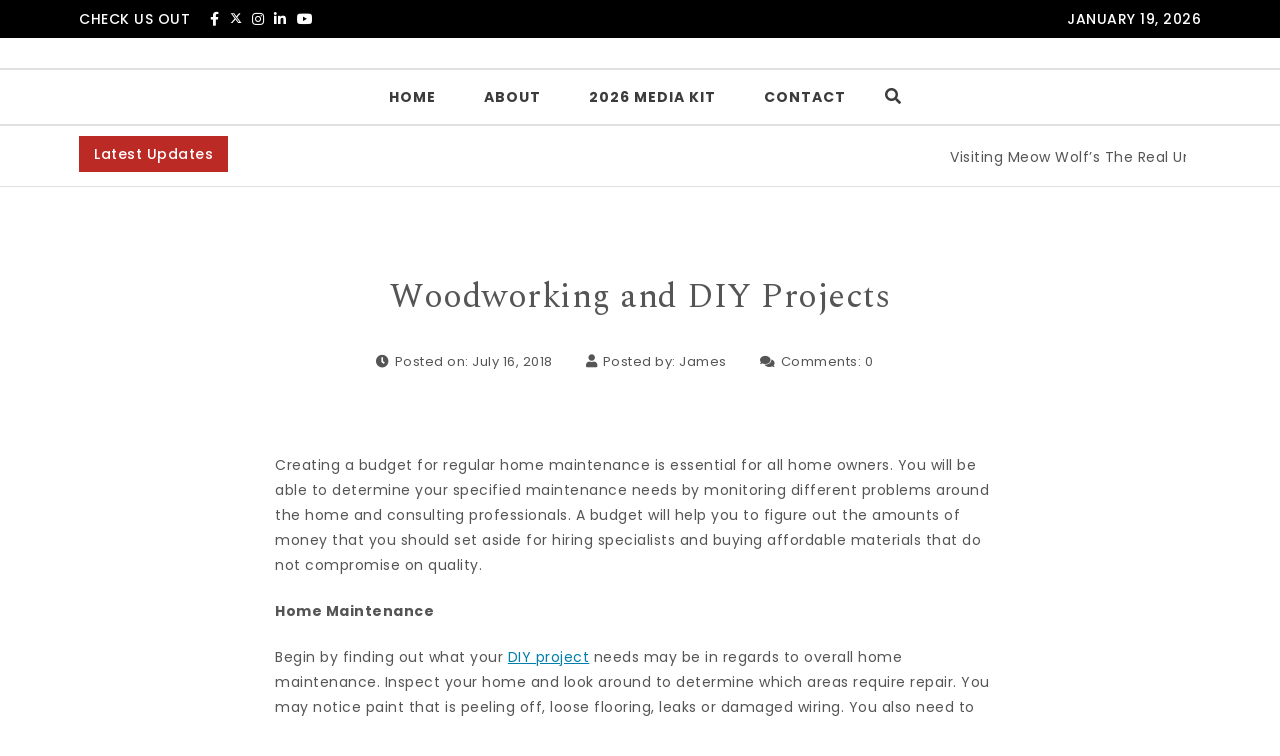

--- FILE ---
content_type: text/html; charset=UTF-8
request_url: https://neufutur.com/2018/07/woodworking-and-diy-projects/
body_size: 14452
content:
<!DOCTYPE html><html dir="ltr" lang="en" prefix="og: https://ogp.me/ns#"><head><meta charset="UTF-8"><meta name="viewport" content="width=device-width, initial-scale=1"><link rel="profile" href="http://gmpg.org/xfn/11"><link media="all" href="https://neufutur.com/wp-content/cache/autoptimize/css/autoptimize_a8c72f51c5e176f164fcb6edef4602ca.css" rel="stylesheet"><title>Woodworking and DIY Projects |</title><meta name="description" content="Creating a budget for regular home maintenance is essential for all home owners. You will be able to determine your specified maintenance needs by monitoring different problems around the home and consulting professionals. A budget will help you to figure out the amounts of money that you should set aside for hiring specialists and buying" /><meta name="robots" content="max-image-preview:large" /><meta name="author" content="James"/><link rel="canonical" href="https://neufutur.com/2018/07/woodworking-and-diy-projects/" /><meta name="generator" content="All in One SEO Pro (AIOSEO) 4.9.3" /><meta property="og:locale" content="en_US" /><meta property="og:site_name" content="NeuFutur Magazine | Est. 1998" /><meta property="og:type" content="article" /><meta property="og:title" content="Woodworking and DIY Projects |" /><meta property="og:description" content="Creating a budget for regular home maintenance is essential for all home owners. You will be able to determine your specified maintenance needs by monitoring different problems around the home and consulting professionals. A budget will help you to figure out the amounts of money that you should set aside for hiring specialists and buying" /><meta property="og:url" content="https://neufutur.com/2018/07/woodworking-and-diy-projects/" /><meta property="article:published_time" content="2018-07-16T19:33:50+00:00" /><meta property="article:modified_time" content="2019-10-24T15:03:03+00:00" /><meta property="article:publisher" content="https://www.facebook.com/NeuFuturMagazine/" /><meta name="twitter:card" content="summary_large_image" /><meta name="twitter:site" content="@neufutur" /><meta name="twitter:title" content="Woodworking and DIY Projects |" /><meta name="twitter:description" content="Creating a budget for regular home maintenance is essential for all home owners. You will be able to determine your specified maintenance needs by monitoring different problems around the home and consulting professionals. A budget will help you to figure out the amounts of money that you should set aside for hiring specialists and buying" /><meta name="twitter:creator" content="@neufutur" /> <script type="application/ld+json" class="aioseo-schema">{"@context":"https:\/\/schema.org","@graph":[{"@type":"Article","@id":"https:\/\/neufutur.com\/2018\/07\/woodworking-and-diy-projects\/#article","name":"Woodworking and DIY Projects |","headline":"Woodworking and DIY Projects","author":{"@id":"https:\/\/neufutur.com\/author\/admin\/#author"},"publisher":{"@id":"https:\/\/neufutur.com\/#organization"},"image":{"@type":"ImageObject","url":"https:\/\/neufutur.com\/wp-content\/uploads\/2025\/11\/ABS2GSmaQU9q3tDLxPX5H4n9yN3dP3rs.avif","@id":"https:\/\/neufutur.com\/#articleImage","width":1024,"height":1024,"caption":"NeuFutur Magazine"},"datePublished":"2018-07-16T15:33:50-04:00","dateModified":"2019-10-24T11:03:03-04:00","inLanguage":"en","mainEntityOfPage":{"@id":"https:\/\/neufutur.com\/2018\/07\/woodworking-and-diy-projects\/#webpage"},"isPartOf":{"@id":"https:\/\/neufutur.com\/2018\/07\/woodworking-and-diy-projects\/#webpage"},"articleSection":"Artist News"},{"@type":"BreadcrumbList","@id":"https:\/\/neufutur.com\/2018\/07\/woodworking-and-diy-projects\/#breadcrumblist","itemListElement":[{"@type":"ListItem","@id":"https:\/\/neufutur.com#listItem","position":1,"name":"Home","item":"https:\/\/neufutur.com","nextItem":{"@type":"ListItem","@id":"https:\/\/neufutur.com\/category\/artist-news\/#listItem","name":"Artist News"}},{"@type":"ListItem","@id":"https:\/\/neufutur.com\/category\/artist-news\/#listItem","position":2,"name":"Artist News","item":"https:\/\/neufutur.com\/category\/artist-news\/","nextItem":{"@type":"ListItem","@id":"https:\/\/neufutur.com\/2018\/07\/woodworking-and-diy-projects\/#listItem","name":"Woodworking and DIY Projects"},"previousItem":{"@type":"ListItem","@id":"https:\/\/neufutur.com#listItem","name":"Home"}},{"@type":"ListItem","@id":"https:\/\/neufutur.com\/2018\/07\/woodworking-and-diy-projects\/#listItem","position":3,"name":"Woodworking and DIY Projects","previousItem":{"@type":"ListItem","@id":"https:\/\/neufutur.com\/category\/artist-news\/#listItem","name":"Artist News"}}]},{"@type":"Organization","@id":"https:\/\/neufutur.com\/#organization","name":"NeuFutur Magazine","description":"Est. 1998","url":"https:\/\/neufutur.com\/","email":"editor@neufutur.com","foundingDate":"1998-11-15","numberOfEmployees":{"@type":"QuantitativeValue","value":5},"logo":{"@type":"ImageObject","url":"https:\/\/neufutur.com\/wp-content\/uploads\/2025\/11\/ABS2GSmaQU9q3tDLxPX5H4n9yN3dP3rs.avif","@id":"https:\/\/neufutur.com\/2018\/07\/woodworking-and-diy-projects\/#organizationLogo","width":1024,"height":1024,"caption":"NeuFutur Magazine"},"image":{"@id":"https:\/\/neufutur.com\/2018\/07\/woodworking-and-diy-projects\/#organizationLogo"},"sameAs":["https:\/\/www.facebook.com\/NeuFuturMagazine\/","https:\/\/twitter.com\/neufutur","https:\/\/instagram.com\/neufutur","https:\/\/www.pinterest.com\/neufutur\/","https:\/\/youtube.com\/c\/neufutur","https:\/\/www.linkedin.com\/in\/neufutur\/","https:\/\/soundcloud.com\/neufutur"]},{"@type":"Person","@id":"https:\/\/neufutur.com\/author\/admin\/#author","url":"https:\/\/neufutur.com\/author\/admin\/","name":"James","image":{"@type":"ImageObject","@id":"https:\/\/neufutur.com\/2018\/07\/woodworking-and-diy-projects\/#authorImage","url":"https:\/\/secure.gravatar.com\/avatar\/186f22dceba6553332089109bf33b6bc0785be9b3ca1468a8ce44a18d3d8ddfb?s=96&d=retro&r=g","width":96,"height":96,"caption":"James"}},{"@type":"WebPage","@id":"https:\/\/neufutur.com\/2018\/07\/woodworking-and-diy-projects\/#webpage","url":"https:\/\/neufutur.com\/2018\/07\/woodworking-and-diy-projects\/","name":"Woodworking and DIY Projects |","description":"Creating a budget for regular home maintenance is essential for all home owners. You will be able to determine your specified maintenance needs by monitoring different problems around the home and consulting professionals. A budget will help you to figure out the amounts of money that you should set aside for hiring specialists and buying","inLanguage":"en","isPartOf":{"@id":"https:\/\/neufutur.com\/#website"},"breadcrumb":{"@id":"https:\/\/neufutur.com\/2018\/07\/woodworking-and-diy-projects\/#breadcrumblist"},"author":{"@id":"https:\/\/neufutur.com\/author\/admin\/#author"},"creator":{"@id":"https:\/\/neufutur.com\/author\/admin\/#author"},"datePublished":"2018-07-16T15:33:50-04:00","dateModified":"2019-10-24T11:03:03-04:00"},{"@type":"WebSite","@id":"https:\/\/neufutur.com\/#website","url":"https:\/\/neufutur.com\/","name":"NeuFutur Magazine","alternateName":"NeuFutur Magazine and neufutur.com","description":"Est. 1998","inLanguage":"en","publisher":{"@id":"https:\/\/neufutur.com\/#organization"}}]}</script> <link rel='dns-prefetch' href='//www.googletagmanager.com' /><link rel='dns-prefetch' href='//fonts.googleapis.com' /><link rel="alternate" type="application/rss+xml" title="NeuFutur Magazine &raquo; Feed" href="https://neufutur.com/feed/" /><link rel="alternate" title="oEmbed (JSON)" type="application/json+oembed" href="https://neufutur.com/wp-json/oembed/1.0/embed?url=https%3A%2F%2Fneufutur.com%2F2018%2F07%2Fwoodworking-and-diy-projects%2F" /><link rel="alternate" title="oEmbed (XML)" type="text/xml+oembed" href="https://neufutur.com/wp-json/oembed/1.0/embed?url=https%3A%2F%2Fneufutur.com%2F2018%2F07%2Fwoodworking-and-diy-projects%2F&#038;format=xml" />  <script src="//www.googletagmanager.com/gtag/js?id=G-301THNP5YM"  data-cfasync="false" data-wpfc-render="false" type="text/javascript" async data-spai-excluded="true"></script> <script data-cfasync="false" data-wpfc-render="false" type="text/javascript" data-spai-excluded="true">var mi_version='9.11.1';var mi_track_user=true;var mi_no_track_reason='';var MonsterInsightsDefaultLocations={"page_location":"https:\/\/neufutur.com\/2018\/07\/woodworking-and-diy-projects\/"};if(typeof MonsterInsightsPrivacyGuardFilter==='function'){var MonsterInsightsLocations=(typeof MonsterInsightsExcludeQuery==='object')?MonsterInsightsPrivacyGuardFilter(MonsterInsightsExcludeQuery):MonsterInsightsPrivacyGuardFilter(MonsterInsightsDefaultLocations);}else{var MonsterInsightsLocations=(typeof MonsterInsightsExcludeQuery==='object')?MonsterInsightsExcludeQuery:MonsterInsightsDefaultLocations;}
var disableStrs=['ga-disable-G-301THNP5YM',];function __gtagTrackerIsOptedOut(){for(var index=0;index<disableStrs.length;index++){if(document.cookie.indexOf(disableStrs[index]+'=true')>-1){return true;}}
return false;}
if(__gtagTrackerIsOptedOut()){for(var index=0;index<disableStrs.length;index++){window[disableStrs[index]]=true;}}
function __gtagTrackerOptout(){for(var index=0;index<disableStrs.length;index++){document.cookie=disableStrs[index]+'=true; expires=Thu, 31 Dec 2099 23:59:59 UTC; path=/';window[disableStrs[index]]=true;}}
if('undefined'===typeof gaOptout){function gaOptout(){__gtagTrackerOptout();}}
window.dataLayer=window.dataLayer||[];window.MonsterInsightsDualTracker={helpers:{},trackers:{},};if(mi_track_user){function __gtagDataLayer(){dataLayer.push(arguments);}
function __gtagTracker(type,name,parameters){if(!parameters){parameters={};}
if(parameters.send_to){__gtagDataLayer.apply(null,arguments);return;}
if(type==='event'){parameters.send_to=monsterinsights_frontend.v4_id;var hookName=name;if(typeof parameters['event_category']!=='undefined'){hookName=parameters['event_category']+':'+name;}
if(typeof MonsterInsightsDualTracker.trackers[hookName]!=='undefined'){MonsterInsightsDualTracker.trackers[hookName](parameters);}else{__gtagDataLayer('event',name,parameters);}}else{__gtagDataLayer.apply(null,arguments);}}
__gtagTracker('js',new Date());__gtagTracker('set',{'developer_id.dZGIzZG':true,});if(MonsterInsightsLocations.page_location){__gtagTracker('set',MonsterInsightsLocations);}
__gtagTracker('config','G-301THNP5YM',{"forceSSL":"true","link_attribution":"true"});window.gtag=__gtagTracker;(function(){var noopfn=function(){return null;};var newtracker=function(){return new Tracker();};var Tracker=function(){return null;};var p=Tracker.prototype;p.get=noopfn;p.set=noopfn;p.send=function(){var args=Array.prototype.slice.call(arguments);args.unshift('send');__gaTracker.apply(null,args);};var __gaTracker=function(){var len=arguments.length;if(len===0){return;}
var f=arguments[len-1];if(typeof f!=='object'||f===null||typeof f.hitCallback!=='function'){if('send'===arguments[0]){var hitConverted,hitObject=false,action;if('event'===arguments[1]){if('undefined'!==typeof arguments[3]){hitObject={'eventAction':arguments[3],'eventCategory':arguments[2],'eventLabel':arguments[4],'value':arguments[5]?arguments[5]:1,}}}
if('pageview'===arguments[1]){if('undefined'!==typeof arguments[2]){hitObject={'eventAction':'page_view','page_path':arguments[2],}}}
if(typeof arguments[2]==='object'){hitObject=arguments[2];}
if(typeof arguments[5]==='object'){Object.assign(hitObject,arguments[5]);}
if('undefined'!==typeof arguments[1].hitType){hitObject=arguments[1];if('pageview'===hitObject.hitType){hitObject.eventAction='page_view';}}
if(hitObject){action='timing'===arguments[1].hitType?'timing_complete':hitObject.eventAction;hitConverted=mapArgs(hitObject);__gtagTracker('event',action,hitConverted);}}
return;}
function mapArgs(args){var arg,hit={};var gaMap={'eventCategory':'event_category','eventAction':'event_action','eventLabel':'event_label','eventValue':'event_value','nonInteraction':'non_interaction','timingCategory':'event_category','timingVar':'name','timingValue':'value','timingLabel':'event_label','page':'page_path','location':'page_location','title':'page_title','referrer':'page_referrer',};for(arg in args){if(!(!args.hasOwnProperty(arg)||!gaMap.hasOwnProperty(arg))){hit[gaMap[arg]]=args[arg];}else{hit[arg]=args[arg];}}
return hit;}
try{f.hitCallback();}catch(ex){}};__gaTracker.create=newtracker;__gaTracker.getByName=newtracker;__gaTracker.getAll=function(){return[];};__gaTracker.remove=noopfn;__gaTracker.loaded=true;window['__gaTracker']=__gaTracker;})();}else{console.log("");(function(){function __gtagTracker(){return null;}
window['__gtagTracker']=__gtagTracker;window['gtag']=__gtagTracker;})();}</script> <link rel='stylesheet' id='poppins-google-font-css' href='https://fonts.googleapis.com/css?family=Poppins%3A300%2C400%2C500%2C700&#038;display=swap&#038;ver=1.0' type='text/css' media='all' /><link rel='stylesheet' id='spectral-google-font-css' href='https://fonts.googleapis.com/css?family=Spectral%3A400%2C700&#038;display=swap&#038;ver=1.0' type='text/css' media='all' /> <script type="text/javascript" id="web-worker-offloading-js-before">window.partytown={...(window.partytown||{}),...{"lib":"\/wp-content\/plugins\/web-worker-offloading\/build\/","globalFns":["gtag","wp_has_consent"],"forward":["dataLayer.push","gtag"],"mainWindowAccessors":["_googlesitekitConsentCategoryMap","_googlesitekitConsents","wp_consent_type","wp_fallback_consent_type","wp_has_consent","waitfor_consent_hook"]}};</script> <script type="text/javascript" id="web-worker-offloading-js-after">const t={preserveBehavior:!1},e=e=>{if("string"==typeof e)return[e,t];const[n,r=t]=e;return[n,{...t,...r}]},n=Object.freeze((()=>{const t=new Set;let e=[];do{Object.getOwnPropertyNames(e).forEach((n=>{"function"==typeof e[n]&&t.add(n)}))}while((e=Object.getPrototypeOf(e))!==Object.prototype);return Array.from(t)})());!function(t,r,o,i,a,s,c,d,l,p,u=t,f){function h(){f||(f=1,"/"==(c=(s.lib||"/~partytown/")+(s.debug?"debug/":""))[0]&&(l=r.querySelectorAll('script[type="text/partytown"]'),i!=t?i.dispatchEvent(new CustomEvent("pt1",{detail:t})):(d=setTimeout(v,999999999),r.addEventListener("pt0",w),a?y(1):o.serviceWorker?o.serviceWorker.register(c+(s.swPath||"partytown-sw.js"),{scope:c}).then((function(t){t.active?y():t.installing&&t.installing.addEventListener("statechange",(function(t){"activated"==t.target.state&&y()}))}),console.error):v())))}function y(e){p=r.createElement(e?"script":"iframe"),t._pttab=Date.now(),e||(p.style.display="block",p.style.width="0",p.style.height="0",p.style.border="0",p.style.visibility="hidden",p.setAttribute("aria-hidden",!0)),p.src=c+"partytown-"+(e?"atomics.js?v=0.10.2-dev1727590485751":"sandbox-sw.html?"+t._pttab),r.querySelector(s.sandboxParent||"body").appendChild(p)}function v(n,o){for(w(),i==t&&(s.forward||[]).map((function(n){const[r]=e(n);delete t[r.split(".")[0]]})),n=0;n<l.length;n++)(o=r.createElement("script")).innerHTML=l[n].innerHTML,o.nonce=s.nonce,r.head.appendChild(o);p&&p.parentNode.removeChild(p)}function w(){clearTimeout(d)}s=t.partytown||{},i==t&&(s.forward||[]).map((function(r){const[o,{preserveBehavior:i}]=e(r);u=t,o.split(".").map((function(e,r,o){var a;u=u[o[r]]=r+1<o.length?u[o[r]]||(a=o[r+1],n.includes(a)?[]:{}):(()=>{let e=null;if(i){const{methodOrProperty:n,thisObject:r}=((t,e)=>{let n=t;for(let t=0;t<e.length-1;t+=1)n=n[e[t]];return{thisObject:n,methodOrProperty:e.length>0?n[e[e.length-1]]:void 0}})(t,o);"function"==typeof n&&(e=(...t)=>n.apply(r,...t))}return function(){let n;return e&&(n=e(arguments)),(t._ptf=t._ptf||[]).push(o,arguments),n}})()}))})),"complete"==r.readyState?h():(t.addEventListener("DOMContentLoaded",h),t.addEventListener("load",h))}(window,document,navigator,top,window.crossOriginIsolated);</script> <script data-cfasync="false" data-wpfc-render="false" type="text/javascript" id='monsterinsights-frontend-script-js-extra' data-spai-excluded="true">var monsterinsights_frontend={"js_events_tracking":"true","download_extensions":"doc,pdf,ppt,zip,xls,docx,pptx,xlsx","inbound_paths":"[{\"path\":\"\\\/go\\\/\",\"label\":\"affiliate\"},{\"path\":\"\\\/recommend\\\/\",\"label\":\"affiliate\"}]","home_url":"https:\/\/neufutur.com","hash_tracking":"false","v4_id":"G-301THNP5YM"};</script> 
 <script type="text/partytown" src="https://www.googletagmanager.com/gtag/js?id=GT-TX2SWD2" id="google_gtagjs-js" async></script> <script type="text/partytown" id="google_gtagjs-js-after">window.dataLayer=window.dataLayer||[];function gtag(){dataLayer.push(arguments);}
gtag("set","linker",{"domains":["neufutur.com"]});gtag("js",new Date());gtag("set","developer_id.dZTNiMT",true);gtag("config","GT-TX2SWD2");</script> <link rel="https://api.w.org/" href="https://neufutur.com/wp-json/" /><link rel="alternate" title="JSON" type="application/json" href="https://neufutur.com/wp-json/wp/v2/posts/60223" /><link rel="EditURI" type="application/rsd+xml" title="RSD" href="https://neufutur.com/xmlrpc.php?rsd" /><meta name="generator" content="WordPress 6.9" /><link rel='shortlink' href='https://neufutur.com/?p=60223' /><meta name="generator" content="Site Kit by Google 1.170.0" /><meta name="generator" content="performance-lab 4.0.1; plugins: web-worker-offloading, webp-uploads"> <script>window.addEventListener("sfsi_plus_functions_loaded",function(){var body=document.getElementsByTagName('body')[0];body.classList.add("sfsi_plus_3.53");})
jQuery(document).ready(function(e){jQuery("body").addClass("sfsi_plus_3.53")});function sfsi_plus_processfurther(ref){var feed_id='[base64]';var feedtype=8;var email=jQuery(ref).find('input[name="email"]').val();var filter=/^(([^<>()[\]\\.,;:\s@\"]+(\.[^<>()[\]\\.,;:\s@\"]+)*)|(\".+\"))@((\[[0-9]{1,3}\.[0-9]{1,3}\.[0-9]{1,3}\.[0-9]{1,3}\])|(([a-zA-Z\-0-9]+\.)+[a-zA-Z]{2,}))$/;if((email!="Enter your email")&&(filter.test(email))){if(feedtype=="8"){var url="https://api.follow.it/subscription-form/"+feed_id+"/"+feedtype;window.open(url,"popupwindow","scrollbars=yes,width=1080,height=760");return true;}}else{alert("Please enter email address");jQuery(ref).find('input[name="email"]').focus();return false;}}</script> <meta name="follow.[base64]" content="dfTflLBcqL6y0pH1nYMQ"/><meta name="generator" content="web-worker-offloading 0.2.0"><meta name="generator" content="webp-uploads 2.6.1"><link rel="pingback" href="https://neufutur.com/xmlrpc.php"><link rel="dns-prefetch" href="https://fonts.gstatic.com"><link rel="preconnect" href="https://fonts.gstatic.com" crossorigin="anonymous"> <script type="text/javascript" id="spai_js" data-cfasync="false" data-spai-excluded="true">document.documentElement.className+=" spai_has_js";(function(w,d){var b=d.getElementsByTagName('head')[0];var s=d.createElement("script");var v=("IntersectionObserver"in w)?"":"-compat";s.async=true;s.src="https://cdn.shortpixel.ai/assets/js/bundles/spai-lib-bg"+v
+".1.1.min.js?v=3.11.1";w.spaiDomain="cdn.shortpixel.ai";w.spaiData={version:"3.11.1",key:"spai",customKeys:[],quality:"lossy",convert:"webp",lqip:false,rootMargin:"500px",crop:false,sizeBreakpoints:{"on":null,"base":null,"rate":null},backgroundsMaxWidth:1920,resizeStyleBackgrounds:false,nativeLazyLoad:false,safeLazyBackgrounds:false,asyncInitialParsing:true,debug:false,doSelectors:[{"selectors":"img","type":"attr","targetAttr":"src","attrType":"url","lazy":true,"resize":true}],exclusions:{"selectors":[],"urls":{"regex:\/\\\/\\\/([^\\\/]*\\.|)gravatar.com\\\/\/":{"lazy":0,"cdn":0,"resize":0,"lqip":0,"crop":-1}}},sizeFromImageSuffix:true,ajax_url:"https://neufutur.com/wp-admin/admin-ajax.php"};b.appendChild(s);}(window,document));</script> <link rel="icon" href="https://cdn.shortpixel.ai/spai/q_lossy+ret_img+to_webp/neufutur.com/wp-content/uploads/2025/03/cropped-AA8i_VIowBeHzzw7yzgPRtQe7ZlLprg3-1-32x32.jpg" data-spai-egr="1" sizes="32x32" /><link rel="icon" href="https://cdn.shortpixel.ai/spai/q_lossy+ret_img+to_webp/neufutur.com/wp-content/uploads/2025/03/cropped-AA8i_VIowBeHzzw7yzgPRtQe7ZlLprg3-1-192x192.jpg" data-spai-egr="1" sizes="192x192" /><link rel="apple-touch-icon" href="https://cdn.shortpixel.ai/spai/q_lossy+ret_img+to_webp/neufutur.com/wp-content/uploads/2025/03/cropped-AA8i_VIowBeHzzw7yzgPRtQe7ZlLprg3-1-180x180.jpg" data-spai-egr="1" /><meta name="msapplication-TileImage" content="https://neufutur.com/wp-content/uploads/2025/03/cropped-AA8i_VIowBeHzzw7yzgPRtQe7ZlLprg3-1-270x270.jpg" /><link href="https://cdn.shortpixel.ai" rel="preconnect" crossorigin></head><body class="wp-singular post-template-default single single-post postid-60223 single-format-standard wp-theme-purea-magazine at-sticky-sidebar sfsi_plus_actvite_theme_cute both-sidebars single-no-sidebar group-blog"><div class="loader-wrapper lds-flickr"><div id="pre-loader"><div class="loader-pulse"></div></div></div><header id="page-inner" class="elementor-menu-anchor theme-menu-wrapper full-width-menu style1 page" role="banner"> <a class="skip-link screen-reader-text" href="#main">Skip to content</a><div class="top-bar"><div class="container"><div class="row"><div class="col-md-6 col-sm-6"><div class="social-wrapper"> <span class="top-social-label">Check us out</span><ul class="top-social"><li class="facebook-icon"><a target="_blank" href="https://www.facebook.com/NeuFuturMagazine/"><i class="fab fa-facebook-f"></i></a></li><li class="twitter-icon"><a target="_blank" href="https://twitter.com/neufutur"> <svg xmlns="http://www.w3.org/2000/svg" viewBox="0 0 512 512" width="12" height="12"> <path d="M389.2 48h70.6L305.6 224.2 487 464H345L233.7 318.6 106.5 464H35.8L200.7 275.5 26.8 48H172.4L272.9 180.9 389.2 48zM364.4 421.8h39.1L151.1 88h-42L364.4 421.8z" fill="white"/> </svg> </a></li><li class="instagram-icon"><a target="_blank" href="https://instagram.com/neufutur"><i class="fab fa-instagram"></i></a></li><li class="linkedin-icon"><a target="_blank" href="https://www.linkedin.com/company/neufutur-magazine/about/"><i class="fab fa-linkedin-in"></i></a></li><li class="youtube-icon"><a target="_blank" href="https://www.youtube.com/c/neufutur"><i class="fab fa-youtube"></i></a></li></ul></div></div><div class="col-md-6 col-sm-6"><div class="date-time"><div id="date"> January 19, 2026</div></div></div></div></div></div><div id="header-main" class="header-wrapper"><div class="logo"><div class="container"><p class="screen-reader-text"> <a href="https://neufutur.com/" rel="home">NeuFutur Magazine</a></p></div></div><div class="top-menu-wrapper"><div class="container"><div class="menu-sidebar"></div><nav class="top-menu" role="navigation" aria-label="primary"><div class="menu-header"> <span>MENU </span> <button type="button" class="hd-bar-opener navbar-toggle collapsed" data-toggle="collapse" data-target="#navbar-collapse-1" aria-expanded="false"> <span class="sr-only">Toggle navigation</span> <span class="icon-bar"></span> <span class="icon-bar"></span> <span class="icon-bar"></span> </button></div><div class="navbar-collapse collapse clearfix" id="navbar-collapse-1"><ul id="menu-neufutur-magazine" class="navigation"><li id="menu-item-51123" class="menu-item menu-item-type-custom menu-item-object-custom menu-item-home menu-item-51123"><a href="https://neufutur.com/">Home</a></li><li id="menu-item-51120" class="menu-item menu-item-type-post_type menu-item-object-page menu-item-51120"><a href="https://neufutur.com/aboutus/">About</a></li><li id="menu-item-51121" class="menu-item menu-item-type-post_type menu-item-object-page menu-item-51121"><a href="https://neufutur.com/neufutur-magazine-media-kit/">2026 Media Kit</a></li><li id="menu-item-51122" class="menu-item menu-item-type-post_type menu-item-object-page menu-item-51122"><a href="https://neufutur.com/contact/">Contact</a></li><li class="menu-header-search"> <button class="search-btn"><i class="fas fa-search"></i></button></li><div id="searchOverlay" class="overlay"><div class="overlay-content"> <label>Hit Enter after your search text. </label><form method="get" class="searchformmenu" action="https://neufutur.com/"><div class="search"> <input type="text" value="" class="blog-search" name="s" placeholder="Search here"> <label for="searchsubmit" class="search-icon"><i class="fas fa-search"></i></label> <input type="submit" class="searchsubmitmenu" value="Search"></div></form></div> <button class="search-closebtn" title="Close" > <i class="fas fa-times"></i></button></div></ul></div></nav></div></div></div></header><section id="hd-left-bar" class="hd-bar left-align mCustomScrollbar" data-mcs-theme="dark"><div class="hd-bar-closer"> <button><span class="qb-close-button"></span></button></div><div class="hd-bar-wrapper"><div class="side-menu"><div class="search-form-wrapper"><form method="get" class="searchform" action="https://neufutur.com/"><div class="form-group search"> <label class="screen-reader-text" for="searchsubmit">Search for:</label> <input type="search" id="pm-search-field" class="search-field"   placeholder="Search here" value="" name="s"/> <button type="submit" value="">Search</button></div></form></div><nav role="navigation"><div class="side-navigation clearfix" id="navbar-collapse-2"><ul id="menu-neufutur-magazine-1" class="navigation"><li class="menu-item menu-item-type-custom menu-item-object-custom menu-item-home menu-item-51123"><a href="https://neufutur.com/">Home</a></li><li class="menu-item menu-item-type-post_type menu-item-object-page menu-item-51120"><a href="https://neufutur.com/aboutus/">About</a></li><li class="menu-item menu-item-type-post_type menu-item-object-page menu-item-51121"><a href="https://neufutur.com/neufutur-magazine-media-kit/">2026 Media Kit</a></li><li class="menu-item menu-item-type-post_type menu-item-object-page menu-item-51122"><a href="https://neufutur.com/contact/">Contact</a></li><li class="menu-header-search"> <button class="search-btn"><i class="fas fa-search"></i></button></li><div id="searchOverlay" class="overlay"><div class="overlay-content"> <label>Hit Enter after your search text. </label><form method="get" class="searchformmenu" action="https://neufutur.com/"><div class="search"> <input type="text" value="" class="blog-search" name="s" placeholder="Search here"> <label for="searchsubmit" class="search-icon"><i class="fas fa-search"></i></label> <input type="submit" class="searchsubmitmenu" value="Search"></div></form></div> <button class="search-closebtn" title="Close" > <i class="fas fa-times"></i></button></div></ul></div></nav></div></div></section><div class="trending-news"><div class="container"><div class="row"><div class="col-md-12"><div class="trending-news-content"><div class="title-wrapper"> <span class="breaking-news-title">Latest Updates</span> <span class="breaking-news-spacing"></span></div><div class="trending-content-marq"> <marquee onmouseover="this.stop();" onmouseout="this.start();"> <a href="https://neufutur.com/2025/06/visiting-meow-wolfs-the-real-unreal-grapevine-mills-texas/" title="Visiting Meow Wolf&#8217;s The Real Unreal (Grapevine Mills, Texas)">Visiting Meow Wolf&#8217;s The Real Unreal (Grapevine Mills, Texas) <span class="post-break">|<span></a> <a href="https://neufutur.com/2025/05/flip-your-family-fun-upside-down-at-wonderworks-branson/" title="Flip Your Family Fun Upside Down at WonderWorks Branson!">Flip Your Family Fun Upside Down at WonderWorks Branson! <span class="post-break">|<span></a> <a href="https://neufutur.com/2025/03/a-fulfilling-set-of-dishes-at-biloxis-hard-rock-cafe/" title="A fulfilling set of dishes at Biloxi&#8217;s Hard Rock Cafe">A fulfilling set of dishes at Biloxi&#8217;s Hard Rock Cafe <span class="post-break">|<span></a> <a href="https://neufutur.com/2024/08/a-refreshing-experience-at-faux-bar-in-lancaster-ohio/" title="A Refreshing Experience at FAUX Bar in Lancaster, Ohio">A Refreshing Experience at FAUX Bar in Lancaster, Ohio <span class="post-break">|<span></a> <a href="https://neufutur.com/2024/01/daytripping-to-shreveport-louisiana/" title="Daytripping to Shreveport Louisiana">Daytripping to Shreveport Louisiana <span class="post-break">|<span></a> <a href="https://neufutur.com/2022/03/corrientes-348-dallas-texas/" title="Corrientes 348 (Dallas, Texas)">Corrientes 348 (Dallas, Texas) <span class="post-break">|<span></a> <a href="https://neufutur.com/2022/02/fogo-de-chao-denver-co/" title="Fogo De Chao (Denver, CO)">Fogo De Chao (Denver, CO) <span class="post-break">|<span></a> <a href="https://neufutur.com/2020/03/uncle-billys-smokehouse/" title="Uncle Billy&#8217;s Smokehouse">Uncle Billy&#8217;s Smokehouse <span class="post-break">|<span></a> <a href="https://neufutur.com/2020/01/things-you-should-not-forget-when-you-are-going-on-a-beach-trip/" title="Things You Should Not Forget When You are Going on a Beach Trip">Things You Should Not Forget When You are Going on a Beach Trip <span class="post-break">|<span></a> <a href="https://neufutur.com/2019/03/stopping-by-the-kemah-boardwalk/" title="Stopping by the Kemah Boardwalk">Stopping by the Kemah Boardwalk <span class="post-break">|<span></a> <a href="https://neufutur.com/2018/08/rebecca-creek-saloon-arlington-texas/" title="Rebecca Creek Saloon (Arlington, Texas)">Rebecca Creek Saloon (Arlington, Texas) <span class="post-break">|<span></a> <a href="https://neufutur.com/2018/07/stopping-by-strange-craft-beer-company-denver-co/" title="Stopping by Strange Craft Beer Company (Denver, CO)">Stopping by Strange Craft Beer Company (Denver, CO) <span class="post-break">|<span></a> <a href="https://neufutur.com/2018/07/ocean-prime-denver-new-american-done-right/" title="Ocean Prime Denver, new American done right">Ocean Prime Denver, new American done right <span class="post-break">|<span></a> <a href="https://neufutur.com/2018/07/coopers-hawk-winery-restaurant-cincinnati-ohio/" title="Cooper&#8217;s Hawk Winery &#038; Restaurant (Cincinnati, Ohio)">Cooper&#8217;s Hawk Winery &#038; Restaurant (Cincinnati, Ohio) <span class="post-break">|<span></a> <a href="https://neufutur.com/2018/07/oskar-blues-grill-brew-denver/" title="Oskar Blues Grill &#038; Brew &#8211; Denver">Oskar Blues Grill &#038; Brew &#8211; Denver <span class="post-break">|<span></a> <a href="https://neufutur.com/2018/06/something-for-the-kids-and-adults-childrens-museum-of-denver/" title="Something for the kids (and adults): Children&#8217;s Museum of Denver">Something for the kids (and adults): Children&#8217;s Museum of Denver <span class="post-break">|<span></a> <a href="https://neufutur.com/2018/06/dions-great-pizza-at-a-fantastic-price/" title="Dion&#8217;s, great pizza at a fantastic price">Dion&#8217;s, great pizza at a fantastic price <span class="post-break">|<span></a> <a href="https://neufutur.com/2018/04/hopdoddy-houston-tx-a-great-bite-before-a-show/" title="Hopdoddy (Houston, TX), a great bite before a show">Hopdoddy (Houston, TX), a great bite before a show <span class="post-break">|<span></a> <a href="https://neufutur.com/2018/04/smoothie-king-for-summer-bodies-shreveport-la/" title="Smoothie King for Summer Bodies (Shreveport, LA)">Smoothie King for Summer Bodies (Shreveport, LA) <span class="post-break">|<span></a> <a href="https://neufutur.com/2018/04/little-rocks-museum-of-discovery-a-good-way-to-wind-down-a-day/" title="Little Rock&#8217;s Museum of Discovery a good way to wind down a day">Little Rock&#8217;s Museum of Discovery a good way to wind down a day <span class="post-break">|<span></a> </marquee></div></div></div></div></div></div><div class="clearfix"></div><div id="content" class="elementor-menu-anchor"></div><div class="content-wrap"><div class="container"><div class="content-section img-overlay"></div><div id="primary" class="style1 content-area"><main id="main" class="site-main" role="main"><div class="content-inner"><div id="blog-section"><div class="row"><div class="col-md-12"><article id="post-60223" class="post-60223 post type-post status-publish format-standard hentry category-artist-news"><div class="blog-post"><div class="title"><h1 class="entry-title"> <a href="https://neufutur.com/2018/07/woodworking-and-diy-projects/" rel="bookmark">Woodworking and DIY Projects</a></h1></div><div class="meta"> <span class="meta-item date-single"><i class="fas fa-clock"></i>Posted on: July 16, 2018</span> <span class="meta-item author-single"><i class="fas fa-user"></i>Posted by: <a class="author-post-url" href="https://neufutur.com/author/admin/">James</a></span> <span class="meta-item comments-single"><i class="fas fa-comments"></i>Comments: <a class="post-comments-url" href="https://neufutur.com/2018/07/woodworking-and-diy-projects/#comments">0</a></span></div><div class="image"></div><div class="content"><p>Creating a budget for regular home maintenance is essential for all home owners. You will be able to determine your specified maintenance needs by monitoring different problems around the home and consulting professionals. A budget will help you to figure out the amounts of money that you should set aside for hiring specialists and buying affordable materials that do not compromise on quality.<span id="more-60223"></span></p><p><strong>Home Maintenance </strong></p><p>Begin by finding out what your <a href="https://allaboutsaws.com/">DIY project</a> needs may be in regards to overall home maintenance. Inspect your home and look around to determine which areas require repair. You may notice paint that is peeling off, loose flooring, leaks or damaged wiring. You also need to inspect your electronic appliances and ensure that they are working properly.</p><p><strong>Repairs </strong></p><p>After determining the current maintenance issues, prioritize the repairs and list them according to those that are more important or urgent than others. Note factors such as the general condition and location of your home. Homes that are located in areas that experience extreme weather conditions usually require more maintenance.</p><p>When you prioritize your repairs you are able to know which issues need to addressed promptly and those that you can handle at a later stage. Issues such as faulty wiring, leaking pipes and roof damage require immediate attention because they can cause significant and costly damage to your home if they are not dealt with.</p><p><strong>General Maintenance Expenses</strong></p><p>Once you are aware of the pending repairs around your home, you can use online resources to help you estimate the cost of various maintenance projects. Getting an estimate will enable you to prepare for your meetings with professionals and have an idea of what their services might cost.</p><p>While online estimates are useful, you still need to get in touch with professionals such as a roofing contractor before you begin repairs or purchase materials. Consult numerous contractors within the area and gather estimates for your project. Contractors can assess your home and the maintenance issues before giving you an estimate of the costs.</p><p><strong>Gather Quotes from Contractors </strong></p><p>The quote that a contractor gives you is an estimate and the work may cost more after completion, depending on factors such as labor, materials and the duration of the project. Before you start any project, it is advisable to get as many estimates as you can from professional contractors.</p><p><strong> </strong></p><p><strong> </strong></p><p><strong>Budget for Repairs </strong></p><p>Different areas in your home are likely to wear out over time and may need repairs or replacements. This is why it is important to estimate the possibility of hiring a contractor or making a new purchase. Various appliances and parts of the home such as the roof, air conditioner, heating system and refrigerator have different life spans. Knowing when they may require maintenance makes it easier to create a budget for your needs.</p><p><strong>Savings </strong></p><p>With your saving strategy in place, you can begin setting aside some money for your maintenance fund. Saving money as early as you can will help you avoid credit and be financially prepared for the costs of major home and roof repairs. Use your budget to determine how much money you can deposit in your savings account to cater for general maintenance. Know what&#8217;s the right for the job, visit <a href="https://craftlikeapro.com/">craftlikeapro.com</a>.</p><div class="sfsiaftrpstwpr"  style="text-align: center;"><div class='sfsi_plus_Sicons' style='float:none; display: inline-block;'><div style='float:left;margin:0; line-height:45px'><span>Please follow and like us:</span></div><div class="sfsiplus_norm_row sfsi_plus_wDivothr"><div style='width:40px; height:auto;margin-left:5px;margin-bottom:5px;' class='sfsi_plus_wicons shuffeldiv1 '><div class='sfsiplus_inerCnt'><a class='sficn1' data-effect=''   href='javascript:void(0);'  style='width:40px; height:40px;opacity:1;' ><img alt='RSS' title='RSS' src='[data-uri]' data-spai='1' width='40' height='40' style='' class='sfcm sfsi_wicon sfsiplusid_round_icon_rss' data-effect=''  /></a></div></div><div style='width:40px; height:auto;margin-left:5px;margin-bottom:5px;' class='sfsi_plus_wicons shuffeldiv1 '><div class='sfsiplus_inerCnt'><a class='sficn1' data-effect='' target='_blank'  href='https://follow.it/now'  style='width:40px; height:40px;opacity:1;' ><img alt='Follow by Email' title='Follow by Email' src='[data-uri]' data-spai='1' width='40' height='40' style='' class='sfcm sfsi_wicon sfsiplusid_round_icon_email' data-effect=''  /></a></div></div><div style='width:40px; height:auto;margin-left:5px;margin-bottom:5px;' class='sfsi_plus_wicons shuffeldiv1 '><div class='sfsiplus_inerCnt'><a class='sficn1' data-effect=''   href='javascript:void(0);'  style='width:40px; height:40px;opacity:1;' ><img alt='Facebook' title='Facebook' src='[data-uri]' data-spai='1' width='40' height='40' style='' class='sfcm sfsi_wicon sfsiplusid_round_icon_facebook' data-effect=''  /></a></div></div><div style='width:40px; height:auto;margin-left:5px;margin-bottom:5px;' class='sfsi_plus_wicons shuffeldiv1 '><div class='sfsiplus_inerCnt'><a class='sficn1' data-effect=''   href='javascript:void(0);'  style='width:40px; height:40px;opacity:1;' ><img alt='Twitter' title='Twitter' src='[data-uri]' data-spai='1' width='40' height='40' style='' class='sfcm sfsi_wicon sfsiplusid_round_icon_twitter' data-effect=''  /></a></div></div><div style='width:40px; height:auto;margin-left:5px;margin-bottom:5px;' class='sfsi_plus_wicons shuffeldiv1 '><div class='sfsiplus_inerCnt'><a class='sficn1' data-effect=''   href='javascript:void(0);'  style='width:40px; height:40px;opacity:1;' ><img alt='Instagram' title='Instagram' src='[data-uri]' data-spai='1' width='40' height='40' style='' class='sfcm sfsi_wicon sfsiplusid_round_icon_instagram' data-effect=''  /></a></div></div></div ></div></div><div class="clearfix"></div><div class="post-categories"><ul class="post-categories"><li><a href="https://neufutur.com/category/artist-news/" rel="category tag">Artist News</a></li></ul></div></div></div></article><nav class="navigation post-navigation" aria-label="Posts navigation"><h2 class="screen-reader-text">Posts navigation</h2><div class="nav-links"><div class="nav-previous"><a href="https://neufutur.com/2018/07/inner-call-times-change/" rel="prev"><span class="meta-nav" aria-hidden="true">Previous Article</span> <span class="screen-reader-text"> Previous Article </span><h5 class="post-title">Inner Call – Times Change</h5></a></div><div class="nav-next"><a href="https://neufutur.com/2018/07/love-stallion-unforgettable-ride/" rel="next"><span class="meta-nav" aria-hidden="true">Next Article</span> <span class="screen-reader-text">Next Article</span><h5 class="post-title">Love Stallion &#8211; Unforgettable Ride</h5></a></div></div></nav><div id="comments" class="comments-area"><div id="respond" class="comment-respond"><h3 id="reply-title" class="comment-reply-title">Leave a Comment</h3><form action="https://neufutur.com/wp-comments-post.php" method="post" id="commentform" class="comment-form"><p class="comment-form-comment"><label for="comment" class="screen-reader-text">Comment</label><textarea id="comment" name="comment" cols="45" rows="8" aria-required="true"></textarea></p><p class="comment-form-author"><label for="author">Name <span class="required">*</span></label> <input id="author" name="author" type="text" value="" size="30" maxlength="245" autocomplete="name" required /></p><p class="comment-form-email"><label for="email">Email <span class="required">*</span></label> <input id="email" name="email" type="email" value="" size="30" maxlength="100" autocomplete="email" required /></p><p class="comment-form-url"><label for="url">Website</label> <input id="url" name="url" type="url" value="" size="30" maxlength="200" autocomplete="url" /></p> <script>document.addEventListener("DOMContentLoaded",function(){setTimeout(function(){var e=document.getElementById("cf-turnstile-c-808693395");e&&!e.innerHTML.trim()&&(turnstile.remove("#cf-turnstile-c-808693395"),turnstile.render("#cf-turnstile-c-808693395",{sitekey:"0x4AAAAAACFcHoAagmOnLjY9"}));},100);});</script> <p class="form-submit"><span id="cf-turnstile-c-808693395" class="cf-turnstile cf-turnstile-comments" data-action="wordpress-comment" data-callback="" data-sitekey="0x4AAAAAACFcHoAagmOnLjY9" data-theme="light" data-language="auto" data-appearance="always" data-size="normal" data-retry="auto" data-retry-interval="1000"></span><br class="cf-turnstile-br cf-turnstile-br-comments"><input name="submit" type="submit" id="submit" class="submit" value="Post Comment" /><script type="text/javascript">document.addEventListener("DOMContentLoaded",function(){document.body.addEventListener("click",function(event){if(event.target.matches(".comment-reply-link, #cancel-comment-reply-link")){turnstile.reset(".comment-form .cf-turnstile");}});});</script> <input type='hidden' name='comment_post_ID' value='60223' id='comment_post_ID' /> <input type='hidden' name='comment_parent' id='comment_parent' value='0' /></p><p style="display: none;"><input type="hidden" id="akismet_comment_nonce" name="akismet_comment_nonce" value="beabbe49f8" /></p><p style="display: none !important;" class="akismet-fields-container" data-prefix="ak_"><label>&#916;<textarea name="ak_hp_textarea" cols="45" rows="8" maxlength="100"></textarea></label><input type="hidden" id="ak_js_1" name="ak_js" value="63"/><script>document.getElementById("ak_js_1").setAttribute("value",(new Date()).getTime());</script></p></form></div></div></div></div></div></div></main></div></div></div><footer id="footer"><div class="container"><div class="row"><div class="footer-widgets-wrapper"></div></div><div class="row"><div class="copyrights"><p> 2026 <a href="https://neufutur.com/">NeuFutur Magazine</a> <span> | Theme by <a href="https://spiraclethemes.com/" target="_blank">Spiracle Themes</a></span></p></div></div></div></footer> <script type="speculationrules">{"prefetch":[{"source":"document","where":{"and":[{"href_matches":"/*"},{"not":{"href_matches":["/wp-*.php","/wp-admin/*","/wp-content/uploads/*","/wp-content/*","/wp-content/plugins/*","/wp-content/themes/purea-magazine/*","/*\\?(.+)"]}},{"not":{"selector_matches":"a[rel~=\"nofollow\"]"}},{"not":{"selector_matches":".no-prefetch, .no-prefetch a"}}]},"eagerness":"conservative"}]}</script> <script>window.addEventListener('sfsi_plus_functions_loaded',function(){if(typeof sfsi_plus_responsive_toggle=='function'){sfsi_plus_responsive_toggle(0);}})</script> <script type="text/javascript" id="SFSIPLUSCustomJs-js-extra">var sfsi_plus_ajax_object={"ajax_url":"https://neufutur.com/wp-admin/admin-ajax.php","plugin_url":"https://neufutur.com/wp-content/plugins/ultimate-social-media-plus/","rest_url":"https://neufutur.com/wp-json/"};var sfsi_plus_links={"admin_url":"https://neufutur.com/wp-admin/","plugin_dir_url":"https://neufutur.com/wp-content/plugins/ultimate-social-media-plus/","rest_url":"https://neufutur.com/wp-json/","pretty_perma":"yes"};</script> <script type="text/javascript" src="https://challenges.cloudflare.com/turnstile/v0/api.js?render=auto" id="cfturnstile-js" defer="defer" data-wp-strategy="defer"></script> <script id="wp-emoji-settings" type="application/json">{"baseUrl":"https://s.w.org/images/core/emoji/17.0.2/72x72/","ext":".png","svgUrl":"https://s.w.org/images/core/emoji/17.0.2/svg/","svgExt":".svg","source":{"concatemoji":"https://neufutur.com/wp-includes/js/wp-emoji-release.min.js?ver=6.9"}}</script> <script type="module" data-spai-excluded="true">/*! This file is auto-generated */
const a=JSON.parse(document.getElementById("wp-emoji-settings").textContent),o=(window._wpemojiSettings=a,"wpEmojiSettingsSupports"),s=["flag","emoji"];function i(e){try{var t={supportTests:e,timestamp:(new Date).valueOf()};sessionStorage.setItem(o,JSON.stringify(t))}catch(e){}}function c(e,t,n){e.clearRect(0,0,e.canvas.width,e.canvas.height),e.fillText(t,0,0);t=new Uint32Array(e.getImageData(0,0,e.canvas.width,e.canvas.height).data);e.clearRect(0,0,e.canvas.width,e.canvas.height),e.fillText(n,0,0);const a=new Uint32Array(e.getImageData(0,0,e.canvas.width,e.canvas.height).data);return t.every((e,t)=>e===a[t])}function p(e,t){e.clearRect(0,0,e.canvas.width,e.canvas.height),e.fillText(t,0,0);var n=e.getImageData(16,16,1,1);for(let e=0;e<n.data.length;e++)if(0!==n.data[e])return!1;return!0}function u(e,t,n,a){switch(t){case"flag":return n(e,"\ud83c\udff3\ufe0f\u200d\u26a7\ufe0f","\ud83c\udff3\ufe0f\u200b\u26a7\ufe0f")?!1:!n(e,"\ud83c\udde8\ud83c\uddf6","\ud83c\udde8\u200b\ud83c\uddf6")&&!n(e,"\ud83c\udff4\udb40\udc67\udb40\udc62\udb40\udc65\udb40\udc6e\udb40\udc67\udb40\udc7f","\ud83c\udff4\u200b\udb40\udc67\u200b\udb40\udc62\u200b\udb40\udc65\u200b\udb40\udc6e\u200b\udb40\udc67\u200b\udb40\udc7f");case"emoji":return!a(e,"\ud83e\u1fac8")}return!1}function f(e,t,n,a){let r;const o=(r="undefined"!=typeof WorkerGlobalScope&&self instanceof WorkerGlobalScope?new OffscreenCanvas(300,150):document.createElement("canvas")).getContext("2d",{willReadFrequently:!0}),s=(o.textBaseline="top",o.font="600 32px Arial",{});return e.forEach(e=>{s[e]=t(o,e,n,a)}),s}function r(e){var t=document.createElement("script");t.src=e,t.defer=!0,document.head.appendChild(t)}a.supports={everything:!0,everythingExceptFlag:!0},new Promise(t=>{let n=function(){try{var e=JSON.parse(sessionStorage.getItem(o));if("object"==typeof e&&"number"==typeof e.timestamp&&(new Date).valueOf()<e.timestamp+604800&&"object"==typeof e.supportTests)return e.supportTests}catch(e){}return null}();if(!n){if("undefined"!=typeof Worker&&"undefined"!=typeof OffscreenCanvas&&"undefined"!=typeof URL&&URL.createObjectURL&&"undefined"!=typeof Blob)try{var e="postMessage("+f.toString()+"("+[JSON.stringify(s),u.toString(),c.toString(),p.toString()].join(",")+"));",a=new Blob([e],{type:"text/javascript"});const r=new Worker(URL.createObjectURL(a),{name:"wpTestEmojiSupports"});return void(r.onmessage=e=>{i(n=e.data),r.terminate(),t(n)})}catch(e){}i(n=f(s,u,c,p))}t(n)}).then(e=>{for(const n in e)a.supports[n]=e[n],a.supports.everything=a.supports.everything&&a.supports[n],"flag"!==n&&(a.supports.everythingExceptFlag=a.supports.everythingExceptFlag&&a.supports[n]);var t;a.supports.everythingExceptFlag=a.supports.everythingExceptFlag&&!a.supports.flag,a.supports.everything||((t=a.source||{}).concatemoji?r(t.concatemoji):t.wpemoji&&t.twemoji&&(r(t.twemoji),r(t.wpemoji)))});</script> <script>var css=".sfsibeforpstwpr .sfsiplus_norm_row.sfsi_plus_wDivothr .sfsi_plus_wicons, .sfsiaftrpstwpr .sfsiplus_norm_row.sfsi_plus_wDivothr .sfsi_plus_wicons, .sfsiaftrpstwpr .sfsiplus_norm_row.sfsi_plus_wDivothr .sfsi_plus_wicons .sficn1, .sfsibeforpstwpr .sfsiplus_norm_row.sfsi_plus_wDivothr .sfsi_plus_wicons .sficn1 {width: 40px !important;height: 40px !important; margin-left: 5px !important;}",head=document.head||document.getElementsByTagName("head")[0],style=document.createElement("style");head.appendChild(style);if(style.styleSheet){style.styleSheet.cssText=css;}else{style.appendChild(document.createTextNode(css));}</script><script defer src="https://neufutur.com/wp-content/cache/autoptimize/js/autoptimize_f374a1c60ac7bb6d0d3f32aae713ade5.js"></script></body><script>'undefined'=== typeof _trfq || (window._trfq = []);'undefined'=== typeof _trfd && (window._trfd=[]),_trfd.push({'tccl.baseHost':'secureserver.net'},{'ap':'cpbh-mt'},{'server':'p3plmcpnl498488'},{'dcenter':'p3'},{'cp_id':'4744664'},{'cp_cl':'8'}) // Monitoring performance to make your website faster. If you want to opt-out, please contact web hosting support.</script><script src='https://img1.wsimg.com/traffic-assets/js/tccl.min.js'></script></html>

<!-- Page supported by LiteSpeed Cache 7.7 on 2026-01-19 13:54:41 -->